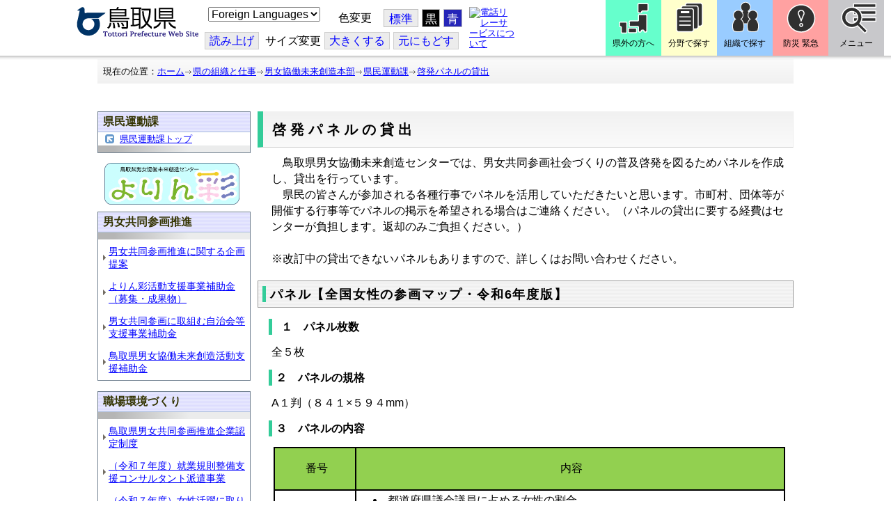

--- FILE ---
content_type: text/css
request_url: https://www.pref.tottori.lg.jp/css/Browser_C/ItemList_torinet_h2green/76830_8@d.css
body_size: 1851
content:


/*** for PC Browser ***/
@media (min-width:401px)
{
@charset "utf-8";

/* �����ʗp �������X�g */

.BrowserItemList_torinet_h2green
/* �������X�g�S�� */
{
	margin:0;
	padding:0;
	margin-left:0px;
}

.BrowserItemList_torinet_h2green .h2frame
/* H2 �����^�C�g�� */
{
	padding:7px 2px 7px 6px;
	background-image:url(ac13.gif);
	border: 1px solid #999999;
}

.BrowserItemList_torinet_h2green .Title
/* H2 �����^�C�g�� */
{
	color:#000000;
	font-weight: bold;
	font-size: large;
	margin:0;
	letter-spacing: 0.1em;
         padding: 2px 0px 0px 6px;
         border-left-width: 5px;
         border-left-style: solid;
         border-left-color: #33cc99;
}

.BrowserItemList_torinet_h2green h3 
/* H3 �{���p */
{
	font-weight: bold;
	font-size: medium;
	margin-left:0px;
	margin-top:10px;
	margin-bottom:10px;
         padding-left:5px;
         border-left-width: 5px;
         border-left-style: solid;
         border-left-color: #3c9;
}


.BrowserItemList_torinet_h2green h4 
/* H4 �{���p */
{
         background-color: #eeeeee;
	font-weight: bold;
	font-size: medium;
	margin-left:0em;
	margin-top:1em;
	margin-bottom:1em;
}

.BrowserItemList_torinet_h2green .Contents
/* �{�� */
{
	font-weight: normal;
	font-size: 120%;
	text-align: left;
	margin: 1em 0em 1em 1em;
         line-height: 150%;

}

.BrowserItemList_torinet_h2green ul
/* UL �{���p */
{
	margin:0px;
	margin-left:1em;
}

.BrowserItemList_torinet_h2green li
/* LI �{���p */
{
	margin:0px;
	margin-left:1em;
	list-style-type: disk;
	line-height: 130%
}

.BrowserItemList_torinet_h2green .Append
/* �ǉ��{�^�� */
{
	font-size: small;
	text-align: right;
}

.BrowserItemList_torinet_h2green .ParentBack
/* �߂�{�^�� */
{
	font-size: x-small;
	text-align: right;
}

.BrowserItemList_torinet_h2green .PageControl
/* �y�[�W�R���g���[�� */
{
	font-size: small;
	text-align: right;
	padding: 0px;
	margin: 0px;
	margin-bottom: 5px;
}
}
